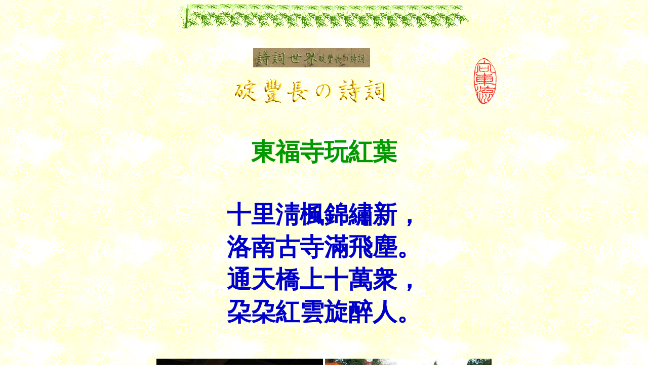

--- FILE ---
content_type: text/html
request_url: https://www5a.biglobe.ne.jp/~shici/shi4_08/dingshi895.htm
body_size: 6916
content:
<!DOCTYPE HTML PUBLIC "-//W3C//DTD HTML 4.01 Transitional//EN">
<HTML>
<HEAD>
<META http-equiv="Content-Type" content="text/html; charset=Shift_JIS">
<META content="JustSystems Homepage Builder Version 15.0.12.0 for Windows" name="GENERATOR">
<META http-equiv="Content-Style-Type" content="text/css">
<TITLE>東福寺玩紅葉　碇豊長の漢詩　拙作紹介</TITLE>
</HEAD>
<BODY background="../greenbg.gif" bgcolor="#ffffff" text="#009900" link="#669900" vlink="#996600" alink="#000000">
<CENTER>
<P><IMG src="../greenhr.gif" alt="huanying xinshang Ding Fengzhang de zhuye" width="580" height="50" align="middle" border="0"><BR>
<BR>
</P>
<TABLE>
  <TBODY>
    <TR>
      <TD rowspan="2" width="159">&nbsp;&nbsp;&nbsp;&nbsp;&nbsp;&nbsp;&nbsp;&nbsp;&nbsp;&nbsp;&nbsp;&nbsp;&nbsp;&nbsp;&nbsp;&nbsp;&nbsp;&nbsp;&nbsp;&nbsp;&nbsp;&nbsp;&nbsp;&nbsp;&nbsp;&nbsp;&nbsp;&nbsp;</TD>
      <TD valign="middle" align="center"><IMG src="../ttlc6.jpg" width="231" height="38" border="0"></TD>
      <TD rowspan="2" align="right" width="143">　　　　　　　　　　　　　<IMG src="../fnt/liu10_2.gif" width="48" height="94" border="0"></TD>
    </TR>
    <TR>
      <TD><BR>
      <IMG src="../ikrjnttl1.gif" width="308" height="53" border="0"></TD>
    </TR>
  </TBODY>
</TABLE>
<BR>
<BR>
<BR>
<TABLE border="0">
  <TBODY>
    <TR>
      <TD><FONT color="#009900" size="+4"><B>東福寺玩紅葉</B></FONT></TD>
    </TR>
  </TBODY>
</TABLE>
<BR>
<BR>
<BR>
<TABLE>
  <TBODY>
    <TR>
      <TD align="center" width="726"><FONT size="+4" color="#009900" face="HG正楷書体-PRO"><FONT color="#0000cc"><FONT size="+4" face="HG正楷書体-PRO"><B>十里淸楓錦&#32353;新，<BR>
      洛南古寺滿飛塵。<BR>
      通天橋上十萬衆，<BR>
      朶朶紅雲旋醉人。</B></FONT></FONT></FONT></TD>
    </TR>
  </TBODY>
</TABLE>
<BR>
<BR>
<BR>
<TABLE border="0">
  <TR>
    <TD><IMG src="../myphoto/rakunan_toufukuji2011_11_24_3581.JPG" width="329" height="218" border="0"></TD>
    <TD><IMG src="../myphoto/rakunan_toufukuji2011_11_24_3670.JPG" width="329" height="218" border="0"></TD>
  </TR><TR>
    <TD align="center"><FONT size="-1">拝観者が多くて身動きがとれない通天橋</FONT></TD>
    <TD align="center"><FONT size="-1">洛南　東福寺　通天橋を見上げて</FONT></TD>
  </TR><TR>
    <TD><IMG src="../myphoto/rakunan_toufukuji2011_11_24_3757.JPG" width="329" height="218" border="0"></TD>
    <TD><IMG src="../myphoto/rakunan_toufukuji2011_11_24_3785.JPG" width="329" height="218" border="0"></TD>
  </TR><TR>
    <TD align="center">以下　東福寺の庭</TD>
    <TD></TD>
  </TR><TR>
    <TD><IMG src="../myphoto/rakunan_toufukuji2011_11_24_3815.JPG" width="329" height="218" border="0"></TD>
    <TD><IMG src="../myphoto/rakunan_toufukujishita2011_11_24_3882.JPG" width="329" height="218" border="0"></TD>
  </TR><TR>
    <TD></TD>
    <TD align="center">洛南の草餅</TD>
  </TR></TABLE>
<BR>
<BR>
&nbsp;&nbsp;&nbsp;&nbsp;&nbsp;&nbsp;&nbsp;&nbsp;&nbsp;&nbsp;&nbsp;&nbsp;&nbsp;&nbsp;&nbsp;&nbsp;&nbsp;&nbsp;&nbsp;&nbsp;&nbsp;&nbsp;&nbsp;&nbsp;&nbsp;&nbsp;&nbsp;&nbsp;&nbsp;&nbsp;&nbsp;&nbsp;&nbsp;&nbsp;&nbsp;&nbsp;&nbsp;&nbsp;&nbsp;
<TABLE width="770">
  <TBODY>
    <TR>
      <TD colspan="2" align="left"><FONT size="+3">十里の淸楓　　錦&#32353; 新たに，<BR>
      洛南の古寺は　　飛塵に滿つ。<BR>
      通天橋上　　十萬の衆，<BR>
      朶朶たる紅雲は　　旋ち人を醉はす。<BR>
      <BR>
      　　　*************　　　　　　<BR>
      <BR>
      </FONT></TD>
    </TR>
    <TR>
      <TD><BR>
      　平成２４年１１月２４日～２５日、紅葉狩りで京都へ行った。<BR>
      この詩は、第一日目の東福寺の通天橋を詠ったもの。通天橋上の風雅の客は、駅のラッシュ時を上回っていた。　すごい！<BR>
      <BR>
      <BR>
      　　　　　　　　　　　---------------<BR>
      　（MEMO:）<BR>
      第一日目は、<FONT color="#990000"><B>東福寺（通天橋）</B></FONT>→〔昼食 匠〕→〔草餅〕→戒光寺（丈六さんのおかげ大根500<FONT size="-2" color="#ff0000">（この詩作）</FONT>）→泉涌寺→嵯峨嵐山駅…（泊）<BR>
      <BR>
      第二日目は、桂川・渡月橋→安倍晴明の墓→天龍寺→落柿舎→常寂光寺→二尊院→〔昼食 いにしゑ<FONT size="-2">（ママ）</FONT>湯豆腐〕→〔草餅〕→祇王寺→瀧口寺→化野（あだしの）念仏寺→嵯峨嵐山駅<BR>
      　　　　　　　　　　　-----------------<BR>
      <BR>
      </TD>
    </TR>
  </TBODY>
</TABLE>
<TABLE width="504">
  <TBODY>
    <TR>
      <TD width="422" align="center"><FONT size="+2">平成二十四年十一月二十四日</FONT></TD>
    </TR>
  </TBODY>
</TABLE>
<IMG src="../line36.gif" width="583" height="19" border="0"><BR>
<BR>
<IMG src="../ttlzhu2.jpg" width="160" height="47" border="0"><BR>
<TABLE>
  <COL span="1" align="left">
  <TBODY>
    <TR align="left">
      <TD><BR>
      <A href="dingshi896.htm"><IMG src="../greenb1.gif" alt="xia1ye" width="25" height="25" align="middle" border="0"></A>次の作品へ<BR>
      <A href="dingshi894.htm"><IMG src="../greenb1.gif" alt="shang1ye" width="25" height="25" align="middle" border="0"></A>前の作品へ<BR>
      <A href="../dingshimn.htm"><IMG src="../greenb1.gif" alt="shang1ye" width="25" height="25" align="middle" border="0"></A>自作詩詞メニューへ<BR>
      <A href="../sub1.htm"><IMG src="../greenb3.gif" alt="shici gaishuo" width="25" height="25" align="middle" border="0"></A>詩詞概説<BR>
      <A href="../sub2.htm"><IMG src="../greenb3.gif" alt="Tangshi gelu" width="25" height="25" align="middle" border="0"></A>唐詩格律<BR>
      <A href="../sub6.htm"><IMG src="../greenb3.gif" alt="songci gelu" width="25" height="25" align="middle" border="0"></A>宋詞格律<BR>
      <A href="../sub5.htm"><IMG src="../greenb3.gif" alt="Maozhuxi shici" width="25" height="25" align="middle" border="0"></A>毛主席詩詞<BR>
      <A href="../gemingmn.htm"><IMG src="../greenb3.gif" alt="Tiananmen gemingshichao" width="25" height="25" align="middle" border="0"></A>天安門革命詩抄<BR>
      <A href="../bunshilu.htm"><IMG src="../greenb4.gif" alt="cankao shumu" width="25" height="25" align="middle" border="0"></A>参考文献（詩詞格律）<BR>
      <A href="../buntangshi.htm"><IMG src="../greenb4.gif" alt="cankao shumu" width="25" height="25" align="middle" border="0"></A>参考文献（唐詩）<BR>
      <A href="../bunsongci.htm"><IMG src="../greenb4.gif" alt="cankao shumu" width="25" height="25" align="middle" border="0"></A>参考文献（宋詞）<BR>
      <A href="../bunhanyuxue.htm"><IMG src="../greenb4.gif" alt="cankao shumu" width="25" height="25" align="middle" border="0"></A>参考文献（古代・現代漢語学、漢語音韻）<BR>
      　　　 　　</TD>
    </TR>
  </TBODY>
</TABLE>
<A href="../zhuzhang.htm"><IMG src="../greenb1.gif" alt="zhuzhang" width="26" height="25" align="middle" border="0"></A> <FONT color="#ff0000" size="+2">わたしの主張</FONT><BR>
<BR>
<A href="../index.htm"><IMG src="../greentp.gif" alt="hui shouye" width="56" height="23" align="middle" border="0"></A><BR>
<IMG src="../greenfr.gif" alt="huanying xinshang Ding Fengzhang de zhuye" width="580" height="50" align="middle" border="0"></CENTER>
</BODY>
</HTML>